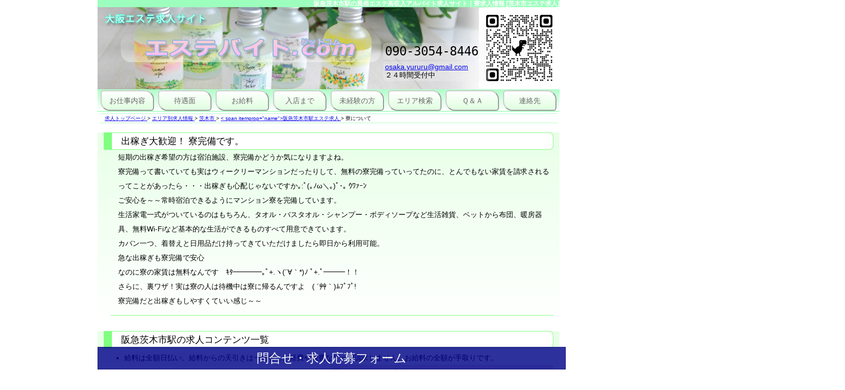

--- FILE ---
content_type: text/html; charset=UTF-8
request_url: https://www.estebaito.com/ibaraki/hankyuibaraki-dormitory.php
body_size: 6192
content:
<?xml version="1.0" encoding="UTF-8"?>
<!DOCTYPE html>
<html lang="ja">
<head>
<meta charset="utf-8" />
<meta name="robots" content="index,follow" />
<title>阪急茨木市駅の風俗エステ高収入アルバイト求人サイト｜寮求人情報 [茨木市エステ求人]</title>
<meta name="keywords" content="大阪,高収入,求人,日払い,自由出勤,短期バイト,567-0816" />
<meta name="description" content="茨木市阪急茨木市駅の風俗メンズエステ高収入アルバイト求人サイト｜★本日何時でも面接可能＝即日入店＝即日高収入(３万円以上)＝即日給料 ★エステは誰でもできる簡単なソフトサービスです♪ 寮求人情報" />
<meta http-equiv="Content-Style-Type" content="text/css" />
<meta http-equiv="Content-Script-Type" content="text/javascript" />
<link rel="stylesheet" href="../css/user.css" type="text/css" />
<script type="text/javascript" src="../js/external.js"></script>
<!-- Google tag (gtag.js) -->
<script async src="https://www.googletagmanager.com/gtag/js?id=GT-NS94PMJ"></script>
<script>
  window.dataLayer = window.dataLayer || [];
  function gtag(){dataLayer.push(arguments);}
  gtag('js', new Date());

  gtag('config', 'GT-NS94PMJ');
</script>
<link rel="shortcut icon" href="https://www.estebaito.com/img/favicon.ico" type="image/x-icon">
<link rel="apple-touch-icon" href="https://www.estebaito.com/img/apple-touch-icon-180x180.png" sizes="180x180">
<link rel="icon" type="image/png" href="https://www.estebaito.com/img/android-chrome-192x192.png" sizes="192x192">
<script>
var _chaq = _chaq || [];
_chaq['_accountID']=1134;
(function(D,s){
	var ca = D.createElement(s)
	,ss = D.getElementsByTagName(s)[0];
	ca.type = 'text/javascript';
	ca.async = !0;
	ca.setAttribute('charset','utf-8');
	var sr = 'https://v1.linq.asia/linq.js';
	ca.src = sr + '?' + parseInt((new Date)/60000);
	ss.parentNode.insertBefore(ca, ss);
})(document,'script');
</script></head>
<body>
<div id="main_div" style="width:900px;">
	<div id="header" style="width:900px;height:174px;">
		<h1>阪急茨木市駅の風俗エステ高収入アルバイト求人サイト｜寮求人情報 [茨木市エステ求人]</h1>
        <div id="header_img" style="width:900px;height:160px;padding-left:556px;padding-top:70px;background-image: url(https://www.estebaito.com/img/head.jpg);">
        	<span id="header_tel" style="font-size:24px;">090-3054-8446</span>
            <span id="header_mail" style="font-size:14px;"><a href="mailto:&#111;&#115;&#97;&#107;&#97;&#46;&#121;&#117;&#114;&#117;&#114;&#117;&#64;&#103;&#109;&#97;&#105;&#108;&#46;&#99;o&#109;?subject=estebaito.com%E6%B1%82%E4%BA%BA%E5%95%8F%E3%81%84%E5%90%88%E3%82%8F%E3%81%9B&amp;body=%E3%81%8A%E5%90%8D%E5%89%8D%EF%BC%9A%0d%0a%E5%B8%8C%E6%9C%9B%E3%83%BB%E8%B3%AA%E5%95%8F%EF%BC%9A">&#111;&#115;&#97;&#107;&#97;&#46;&#121;&#117;&#114;&#117;&#114;&#117;&#64;&#103;&#109;&#97;&#105;&#108;&#46;&#99;o&#109;</a><br />
            ２４時間受付中</span>
        </div>
    </div>
    <div id="nav" style="width:900px;height:40px;">
    	<ul style="padding-left:6px;">
        	<li style="margin-right:8px;width:100px;"><a href="https://www.estebaito.com/top.php" id="li1">お仕事内容</a></li>
            <li style="margin-right:8px;width:100px;"><a href="https://www.estebaito.com/taigu.php" id="li2">待遇面</a></li>
            <li style="margin-right:8px;width:100px;"><a href="https://www.estebaito.com/kyuryo.php" id="li3">お給料</a></li>
            <li style="margin-right:8px;width:100px;"><a href="https://www.estebaito.com/nyuten.php" id="li4">入店まで</a></li>
            <li style="margin-right:8px;width:100px;"><a href="https://www.estebaito.com/mikeiken.php" id="li5">未経験の方</a></li>
            <li style="margin-right:8px;width:100px;"><a href="https://www.estebaito.com/area.php" id="li8">エリア検索</a></li>
            <li style="margin-right:8px;width:100px;"><a href="https://www.estebaito.com/situmon.php" id="li6">Ｑ＆Ａ</a></li>
            <li style="margin-right:8px;width:100px;"><a href="https://www.estebaito.com/renraku.php" id="li7">連絡先</a></li>
        </ul>
    </div>
    <div class="clearfloat"><hr /></div>
	<div id="page_map" itemscope itemtype="https://schema.org/BreadcrumbList">
		<span itemprop="itemListElement" itemscope itemtype="https://schema.org/ListItem">
			<a href="top.php" itemprop="item">
				<span itemprop="name">求人トップページ</span>
			</a>
			<meta itemprop="position" content="1" />
		</span> &gt; 
		<span itemprop="itemListElement" itemscope itemtype="https://schema.org/ListItem">
			<a href="../area.php" itemprop="item">
				<span itemprop="name">エリア別求人情報</span>
			</a>
			<meta itemprop="position" content="2" />
		</span> &gt; 
		<span itemprop="itemListElement" itemscope itemtype="https://schema.org/ListItem">
			<a href="./" itemprop="item">
				<span itemprop="name">茨木市</span>
			</a>
			<meta itemprop="position" content="3" />
		</span> &gt; 
		<span itemprop="itemListElement" itemscope itemtype="https://schema.org/ListItem">
			<a href="hankyuibaraki-index.php" itemprop="item"><
				span itemprop="name">阪急茨木市駅エステ求人</span>
			</a>
			<meta itemprop="position" content="4" />
		</span> &gt; 
		<span itemprop="itemListElement" itemscope itemtype="https://schema.org/ListItem">
			<span itemprop="name">寮について</span>
			<meta itemprop="position" content="5" />
		</span>
	</div>
	<div class="description"><!--第１ボックス-->
        <h3>出稼ぎ大歓迎！ 寮完備です。</h3>
        <div class="dd_style">短期の出稼ぎ希望の方は宿泊施設、寮完備かどうか気になりますよね。<br />
寮完備って書いていても実はウィークリーマンションだったりして、無料の寮完備っていってたのに、とんでもない家賃を請求されるってことがあったら・・・出稼ぎも心配じゃないですか｡:ﾟ(｡ﾉω＼｡)ﾟ･｡ ｳﾜｧｰﾝ<br />
ご安心を～～常時宿泊できるようにマンション寮を完備しています。<br />
生活家電一式がついているのはもちろん、タオル・バスタオル・シャンプー・ボディソープなど生活雑貨、ベットから布団、暖房器具、無料Wi-Fiなど基本的な生活ができるものすべて用意できています。<br />
カバン一つ、着替えと日用品だけ持ってきていただけましたら即日から利用可能。<br />
急な出稼ぎも寮完備で安心<br />
なのに寮の家賃は無料なんです　ｷﾀ━━━━｡ﾟ+.ヽ(´∀｀*)ﾉ ﾟ+.ﾟ━━━！！<br />
さらに、裏ワザ！実は寮の人は待機中は寮に帰るんですよ　( ´艸｀)ﾑﾌﾟﾌﾟ!<br />
寮完備だと出稼ぎもしやすくていい感じ～～</div>
	</div>

    <div class="description"><!--第２ボックス-->
    <dl>
    	<dt class="dt_title">阪急茨木市駅の求人コンテンツ一覧</dt>
		<dd class="dd_style" style="margin:0px;">
			<ul style="margin:0px;">
				<li>給料は全額日払い。給料からの天引きは一切なし。経費や雑費など一切請求しません。お給料の全額が手取りです。<span class="alot" style="margin-left:48%;">詳しくはこちら⇒ <a href="hankyuibaraki-day-payment.php">日払いについて</a></span></li>
				<li>出勤の連絡はスマホから入力するだけでOK。シフトを組まない完全自由出勤主義<span class="alot" style="margin-left:48%;">詳しくはこちら⇒ <a href="hankyuibaraki-free-attendance.php">自由出勤について</a></span></li>
				<li>集団待機はムリムリ～～(#｀Д´)ﾉｺﾞﾙｧｧｧｧｧ!!　個室待機でリラックスしましょう<span class="alot" style="margin-left:48%;">詳しくはこちら⇒ <a href="hankyuibaraki-private-room-wait.php">個室待機について</a></span></li>
				<li>いつでも入居可能な寮を用意しています。しかも利用料は無料で～～～～っす<span class="alot" style="margin-left:48%;">詳しくはこちら⇒ <a href="hankyuibaraki-dormitory.php">寮について</a></span></li>
				<li>・・・電車がない(＇ェ＇；)　自宅まで送迎しますよヽ(＊＞∇＜)ﾉヤッホーイ♪<span class="alot" style="margin-left:48%;">詳しくはこちら⇒ <a href="hankyuibaraki-pickup.php">送迎について</a></span></li>
				<li>意外とでかい電車代。交通費支給なんですよ～～<span class="alot" style="margin-left:48%;">詳しくはこちら⇒ <a href="hankyuibaraki-transportation-expenses.php">交通費支給について</a></span></li>
				<li>☆今月ピンチ　☆夏休みだけしたい　☆毎月あとちょっとだけ収入があれば・・・短期バイト・週１日バイトはいかがですか？<span class="alot" style="margin-left:48%;">詳しくはこちら⇒ <a href="hankyuibaraki-short-term-part-time-job.php">短期バイト・週１日出勤について</a></span></li>
				<li>大学生・専門学生の想い出作りはできていますか？ 今しかない時間を大切にするには、これしかない<span class="alot" style="margin-left:48%;">詳しくはこちら⇒ <a href="hankyuibaraki-university-student.php">大学生・専門学生さんについて</a></span></li>
				<li>未経験の方にとって業界用語は難しい。。フェラなし・ソフトサービスってなんじゃらほぃ。。<span class="alot" style="margin-left:48%;">詳しくはこちら⇒ <a href="hankyuibaraki-what-is-soft-service.php">ソフトサービスってなに？について</a></span></li>
				<li>３ないサービス・・・脱がない舐めない触られないはない？・・・<span class="alot" style="margin-left:48%;">詳しくはこちら⇒ <a href="hankyuibaraki-not-3.php">脱がない・舐めない・触られないについて</a></span></li>
            </ul>
        </dd>
	</dl>
	</div>

	<div class="description"><!--第３ボックス-->
        <h3>給与明細</h3>
        <div class="dd_style">
		<span>
        	<dl>
            	<dt class="red">≪コース給≫</dt>
                <dd>　６０分⇒　６,０００円　　　８０分⇒　８,０００円<br>
                １００分⇒１０,０００円　　１２０分⇒１２,０００円<br>
                １５０分⇒１５,０００円　　１８０分⇒１８,０００円<br>
                （※１０分あたり１,０００円で計算していただければ分かりやすいです）</dd>
            </dl>
        </span>
        <span>
        	<dl>
            	<dt class="blue">≪延長給≫</dt>
                <dd>　２０分⇒３,０００円　　４０分⇒６,０００円　　６０分⇒９,０００円<br>
                （※２０分あたり３,０００円で計算してください）</dd>
            </dl>
        </span>
         <span>
        	<dl>
            	<dt class="green">≪指名給≫</dt>
                <dd>お客様から指名料１,０００円＋お店から指名ボーナス１,０００円⇒２,０００円</dd>
            </dl>
        </span>
        </div>
	</div>

    <div class="description"><!--第４ボックス-->
    	<h3>求人内容詳細</h3>
		<div class="dd_style">
			<ul class="no_list">
				<li>
                    <dl>
                        <dt class="float_left_em">業種　　：</dt>
                        <dd class="float_right_em">エステ（エステティシャン）</dd>
                    </dl>
                    <hr class="clearfloat" />
                </li>
                <li>
                    <dl>
                        <dt class="float_left_em">給料　　：</dt>
                        <dd class="float_right_em">日払い</dd>
                    </dl>
                    <hr class="clearfloat" />
                </li>
                <li>
                    <dl>
                        <dt class="float_left_em">待遇　　：</dt>
                        <dd class="float_right_em">個室待機制</dd>
                    </dl>
                    <hr class="clearfloat" />
				</li>
                <li>
                    <dl>
                        <dt class="float_left_em">諸手当　：</dt>
                        <dd class="float_right_em">交通費支給</dd>
                    </dl>
                    <hr class="clearfloat" />
				</li>
                <li>
                    <dl>
                        <dt class="float_left_em">提供役務：</dt>
                        <dd class="float_right_em">ソフトサービス（ハンドサービス）</dd>
                    </dl>
                    <hr class="clearfloat" />
				</li>
                
            </ul>
		</div>
	</div>

	<div class="description"><!--第５ボックス-->
        <h3>阪急茨木市駅から面接に行くには？</h3>
		<div class="dd_style">
			<ul class="no_list">
				<li>
                    <dl class="area">
                        <dt>対象駅名</dt>
                        <dd>阪急茨木市駅</dd>
                    </dl>
                </li>
                <li>
                    <dl class="area">
                        <dt>面接場所</dt>
                        <dd><a href="https://www.estebaito.com/hankyu-kyoto-main-line.php" class="pagelink_a">阪急電車</a>から来られる場合は<a href="https://www.estebaito.com/yodogawa/juusou-index.php" class="pagelink_a">阪急十三駅</a>改札口へこちらからお迎えにいきますよ。</dd>
                    </dl>
                </li>
                <li>
                    <dl class="area">
                        <dt>阪急茨木市駅からの道順</dt>
                        <dd><a href="https://www.estebaito.com/ibaraki/hankyuibaraki-index.php" class="pagelink_a">阪急茨木市駅</a>より<a href="https://www.estebaito.com/kita/umeda-index.php" class="pagelink_a">梅田</a>行きに乗って下さい。特急も急行も停まります。９駅先の<a href="https://www.estebaito.com/yodogawa/juusou-index.php" class="pagelink_a">阪急十三駅</a>（または、各駅停車で<a href="https://www.estebaito.com/yodogawa/nishi-nakajima-index.php" class="pagelink_a">南方駅</a>）改札口へこちらからお迎えにいきますよ。</dd>
                    </dl>
				</li>

            </ul>
		</div>
	</div>

	<div class="description"><!--第６ボックス-->
        <h3>阪急茨木市駅インフォメーション☆</h3>
		<div class="dd_style">
			<ul class="no_list">
				<li>
                    <dl class="area">
                        <dt>エリア情報</dt>
                        <dd><a href="https://www.estebaito.com/yodogawa/juusou-index.php" class="pagelink_a">阪急十三駅</a>まで乗り換えなく１０分で到着できて、しっかり距離もあって、<a href="https://www.estebaito.com/yodogawa/nishi-nakajima-index.php" class="pagelink_a">西中島</a>という小さな駅でお仕事をする方が安心感があるかと思いますよ。<a href="https://www.estebaito.com/ibaraki/" class="pagelink_a">茨木</a>の方は電車がなくなったら送迎が可能なので深夜もお仕事大丈夫ですよ　ｬｯﾀ─ヽ(*´ｖ｀*)ﾉ─ｧｧ!!<br />※ 当店は阪急茨木市駅の求人を常時行っています。求人の応募・お問合わせ何でも結構です。いつでもお気軽にご連絡ください☆</dd>
                    </dl>
                </li>
                <li>
                    <dl class="area">
                        <dt>阪急茨木市駅近隣コンビニ・ファーストフード・施設等</dt>
                        <dd>
							<ul>
								<li><dl><dt>アウトレット阪急ロサヴィアいばらき店</dt><dd>〒567-0816 大阪府茨木市永代町1-5　072-621-0125</dd></dl></li>
								<li><dl><dt>ジャンカラ阪急茨木店</dt><dd>〒567-0816 大阪府茨木市永代町6-2　080-6202-7411</dd></dl></li>
								<li><dl><dt>ダイソー 阪急茨木市駅前店</dt><dd>〒567-0828 大阪府茨木市舟木町2-4　070-8813-0666</dd></dl></li>
								<li><dl><dt>ローソン 阪急茨木市駅南店</dt><dd>〒567-0829 大阪府茨木市双葉町11-33　072-636-7308</dd></dl></li>
							</ul>
                        </dd>
                    </dl>
                </li>

            </ul>
		</div>
	</div>

	<div id="footer_menu" style="width:900px;height:14px;">
		<ul style="margin-left:80px;width: 740px;">
        	<li><a href="https://www.estebaito.com/top.php" id="footer_li1">お仕事内容</a></li>
            <li><a href="https://www.estebaito.com/taigu.php" id="footer_li2">待遇面</a></li>
            <li><a href="https://www.estebaito.com/kyuryo.php" id="footer_li3">お給料</a></li>
            <li><a href="https://www.estebaito.com/nyuten.php" id="footer_li4">入店まで</a></li>
            <li><a href="https://www.estebaito.com/mikeiken.php" id="footer_li5">未経験の方</a></li>
            <li><a href="https://www.estebaito.com/area.php" id="li9">エリア別求人</a></li>
            <li><a href="https://www.estebaito.com/route.php" id="li10">路線別求人</a></li>
            <li><a href="https://www.estebaito.com/situmon.php" id="footer_li6">Ｑ＆Ａ</a></li>
            <li><a href="https://www.estebaito.com/renraku.php" id="footer_li7">連絡先</a></li>
			<li><a href="https://www.estebaito.com/site_map.php" id="footer_li11">サイトマップ</a></li>
            <!--<li><a href="https://www.estebaito.com/setting.php" id="footer_li8">携帯メール受信設定</a></li>-->
        </ul>
    </div>
	<div id="footer" style="width:900px;height:150px;background-image: url(https://www.estebaito.com/img/footer.jpg);">
    	<h2>阪急茨木市駅の風俗エステ高収入アルバイト求人サイト｜寮求人情報 [茨木市エステ求人]</h2>
        <p>TEL：090-3054-8446　　<a href="mailto:&#111;&#115;&#97;&#107;&#97;&#46;&#121;&#117;&#114;&#117;&#114;&#117;&#64;&#103;&#109;&#97;&#105;&#108;&#46;&#99;o&#109;?subject=estebaito.com%E6%B1%82%E4%BA%BA%E5%95%8F%E3%81%84%E5%90%88%E3%82%8F%E3%81%9B&amp;body=%E3%81%8A%E5%90%8D%E5%89%8D%EF%BC%9A%0d%0a%E5%B8%8C%E6%9C%9B%E3%83%BB%E8%B3%AA%E5%95%8F%EF%BC%9A">&#111;&#115;&#97;&#107;&#97;&#46;&#121;&#117;&#114;&#117;&#114;&#117;&#64;&#103;&#109;&#97;&#105;&#108;&#46;&#99;o&#109;</a>　24時間受付可</p>
        <dl style="margin-left:260px;">
        	<dt style="float: left;width: 11.4em;">オフィシャルサイト</dt>
            <dd><a rel="external" href="https://www.osaka-yururu.com/">大阪出張マッサージ性感メンズエステゆるる新大阪</a></dd>
            <dt style="float: left;width: 11.4em;">高収入求人サイト</dt>
            <dd><a href="https://www.estebaito.com/">茨木市エステ求人｜茨木市風俗求人｜茨木市高収入アルバイト求人サイト</a></dd>
        </dl>
        <div id="copyright">copyright (C) 2026&nbsp;茨木市エステ求人｜ゆるる新大阪｜茨木市エステアルバイト求人専用サイト All rights reserved</div>
    </div>
	<div id="formlink" style="width:900px"><a href="https://www.estebaito.com/renraku.php#inquiry_form">問合せ・求人応募フォーム</a></div></div>
</body>
</html>

--- FILE ---
content_type: text/css
request_url: https://www.estebaito.com/css/user.css
body_size: 4534
content:
@charset "UTF-8";
/*--------------------------------------------------------
  ユーザー設定スタイル
--------------------------------------------------------*/
body {
	background-color: #ffffff;
	text-align:center;
	width: 100%;
	margin-top: 0;
	margin-right: auto;
	margin-bottom: 0;
	margin-left: auto;
	font-family: "ヒラギノ角ゴ Pro W3", "Hiragino Kaku Gothic Pro", "メイリオ", Meiryo, Osaka, "ＭＳ Ｐゴシック", "MS PGothic", sans-serif;
	font-size: 12px;
}
img {
	border: none 0px;
}
.clearfloat {
	clear:both;
	height:0px;
	font-size: 1px;
	line-height: 0px;
	visibility: hidden;
}
#main_div {
	margin-right: auto;
	margin-left: auto;
}
#main_div #header {
	
}
#main_div #header h1 {
	font-size: 12px;
	color: #ffffff;
	text-align: right;
	line-height: 14px;
	background-color: #9dffbd;
	margin: 0px;
	height: 14px;
}
#main_div #nav {
	font-size: 117%;
	border-top-width: 2px;
	border-bottom-width: 2px;
	border-top-style: solid;
	border-bottom-style: solid;
	border-top-color: #b3ffcb;
	border-right-color: #b3ffcb;
	border-bottom-color: #b3ffcb;
	border-left-color: #b3ffcb;
	margin: 0px;
	padding: 0px;
	background: -moz-linear-gradient(top, #b3ffcb, #ffffff); /* Firefox用 */
	background: -webkit-gradient(linear, left top, left bottom, from(#b3ffcb), to(#ffffff)); /* Safari,Google Chrome用 */
	filter: progid:DXImageTransform.Microsoft.gradient(GradientType=0,startColorstr='#b3ffcb', endColorstr='#ffffff'); /* IE6・7用 */
	-ms-filter: "progid:DXImageTransform.Microsoft.gradient(GradientType=0,startColorstr='#b3ffcb', endColorstr='#ffffff')"; /* IE8用 */
	background:-ms-linear-gradient(top, #b3ffcb, #ffffff); /* IE9用 */
	background:linear-gradient(to bottom, #b3ffcb, #ffffff); /* IE10用 */
}
#main_div #nav ul {
	height: 100%;
	width: 100%;
	display: inline;
	margin: 0px;
	display:block;
	padding-top: 0px;
	padding-right: 0px;
	padding-bottom: 0px;
}
#main_div #nav ul li {
	height: 36px;
	float: left;
	list-style-type: none;
	margin-left: 0px;
	/*text-indent: -9999px;*/
	display: block;
	padding: 0px;
	background-color: #dfffdf;
	background: -moz-linear-gradient(top, #ffffff, #dfffdf); /* Firefox用 */
	background: -webkit-gradient(linear, left top, left bottom, from(#ffffff), to(#dfffdf)); /* Safari,Google Chrome用 */
	border-top-width: 2px;
	border-right-width: 2px;
	border-bottom-width: 2px;
	border-left-width: 2px;
	border-top-style: solid;
	border-right-style: solid;
	border-bottom-style: solid;
	border-left-style: solid;
	border-top-color: #cccccc;
	border-right-color: #999999;
	border-bottom-color: #999999;
	border-left-color: #cccccc;
	-webkit-border-radius: 6px 18px 6px 18px;
	-moz-border-radius: 6px 18px 6px 18px;
	border-radius: 6px 18px 6px 18px;
}
/*#main_div #nav ul li #li1 {
	background-image: url(../img/nav1png.png);
	background-repeat: no-repeat;
	background-position: 0px 0px;
	display: block;
	height: 40px;
	width: 100px;
}
#main_div #nav ul li #li1:hover {
	background-image: url(../img/nav1png.png);
	background-repeat: no-repeat;
	background-position: 0px 0px;
	display: block;
	height: 40px;
	width: 100px;
}*/
#main_div #nav ul li a {
	display: block;
	height: 40px;
	text-decoration: none;
	color: #666666;
	text-align: center;
	vertical-align: middle;
	line-height: 36px;
}
#main_div #nav ul li a:hover {
	display: block;
	height: 40px;
	text-decoration: none;
	color: #ff6600;
	text-align: center;
	vertical-align: middle;
	line-height: 36px;
}

#main_div #top_img ul {
	/*height: 200px;
	width: 900px;*/
	display: inline;
	padding: 0px;
	margin: 0px;
}
#main_div #top_img ul li {
	width: 297px;
	float: left;
	list-style-type: none;
	text-indent: -9999px;
	display: block;
	padding: 0px;
	margin: 0px;
	border-right-width: 2px;
	border-bottom-width: 2px;
	border-right-style: solid;
	border-bottom-style: solid;
	border-right-color: #cccccc;
	border-bottom-color: #cccccc;
	border-top-width: 1px;
	border-left-width: 1px;
	border-top-style: solid;
	border-left-style: solid;
	border-top-color: #e8e8e8;
	border-left-color: #e8e8e8;
	-webkit-border-radius: 0 0 18px 0;
	-moz-border-radius: 0 0 18px 0;
	border-radius: 0 0 18px 0;
}

#main_div #top_img ul li #top_1 {
	background-image: url(../img/top_1.jpg);
	background-repeat: no-repeat;
	background-position: 0px 0px;
	display: block;
	height: 200px;
}
#main_div #top_img ul li #top_2 {
	background-image: url(../img/top_2.jpg);
	background-repeat: no-repeat;
	background-position: 0px 0px;
	display: block;
	height: 200px;
	width: 298px;
}
#main_div #top_img ul li #top_3 {
	background-image: url(../img/top_3.jpg);
	background-repeat: no-repeat;
	background-position: 0px 0px;
	display: block;
	height: 200px;
	width: 298px;
}
#main_div #top_img ul li .lispan {
	text-indent: 0px;
	line-height: 1.8em;
	padding: 1em;
	display: block;
	background-image: url(../img/ra-gy.png);
}
#main_div #top_img ul li .lispan strong {
	color: #00ff00;
	text-shadow: 1px 1px 2px #666666;
}
strong.desc,
strong.desc ul li {
	background-color:#e1f9e3;
	font-weight:normal;
}
#main_div .description {
	text-align: left;
	-webkit-border-radius: 3px;
	-moz-border-radius: 3px;
	border-radius: 3px;
	background: -moz-linear-gradient(top, #e8ffe8, #ffffff); /* Firefox用 */
	background: -webkit-gradient(linear, left top, left bottom, from(#e8ffe8), to(#ffffff)); /* Safari,Google Chrome用 */
	filter: progid:DXImageTransform.Microsoft.gradient(GradientType=0,startColorstr='#e8ffe8', endColorstr='#ffffff'); /* IE6・7用 */
	-ms-filter: "progid:DXImageTransform.Microsoft.gradient(GradientType=0,startColorstr='#e8ffe8', endColorstr='#ffffff')"; /* IE8用 */
	background:-ms-linear-gradient(top, #e8ffe8, #ffffff); /* IE9用 */
	background:linear-gradient(to bottom, #e8ffe8, #ffffff); /* IE10用 */
	padding: 1em;
	padding-top:0;
	margin-bottom:1em;
}
h3 {
	margin: 0px;
}
h3,
dt.dt_title {
	margin-top:1em;
	font-weight:normal;
	padding-left: 1em;
	font-size: 150%; /*18px*/
	line-height: 1.8em;
	background-color: #ffffff;
	-webkit-border-radius: 3px 8px 8px 3px;
	-moz-border-radius: 3px 8px 8px 3px;
	border-radius: 3px 8px 8px 3px;
	border-left-width: 16px;
	border-left-style: solid;
	border-left-color: #80ff80;
	border-top-width: 1px;
	border-right-width: 1px;
	border-bottom-width: 1px;
	border-top-style: solid;
	border-right-style: solid;
	border-bottom-style: solid;
	border-top-color: #80ff80;
	border-right-color: #80ff80;
	border-bottom-color: #80ff80;
}
.dd_style {
	margin-left: 1em;
	font-size: 117%; /*14px*/
	line-height: 2em;
	padding-left: 1em;
	padding-bottom: 1em;
	border-bottom: 1px solid #80ff80;
}
#main_div .description dl dd span {
	display: block;
	margin-bottom: 1em;
}
#main_div #footer {
	background-repeat: no-repeat;
}
#main_div #footer h2 {
	font-size: 14px;
	padding-top: 1em;
	padding-bottom: 0em;
	margin-bottom: 0.4em;
}
#main_div #footer p {
	font-size: 12px;
	line-height: 1.8em;
	margin: 0px;
}
#main_div #footer dl {
	font-size: 12px;
	line-height: 1.8em;
	margin-top: 0px;
	margin-bottom: 0px;
	text-align: left;
}
#main_div #footer dl dt {
	
}
#main_div #footer #copyright {
	font-size: 10px;
}
#main_div #footer #copyrightt a {
	text-decoration:none;
	color:#5d5d5d;
}
#main_div #header #header_img {
	background-repeat: no-repeat;
	text-align: left;
}
#main_div #header #header_img span {
	display: block;
	margin-bottom: 4px;
	background-image: url(../img/back_white.png);
	padding-top: 2px;
	padding-right: 4px;
	padding-bottom: 2px;
	padding-left: 4px;
	width: 200px;
}
#main_div #header #header_img #header_tel {
	font-family: "Lucida Console", Monaco, monospace;
	-webkit-border-radius: 6px;
	-moz-border-radius: 6px;
	border-radius: 6px;
}
#main_div #header #header_img #header_mail {
	-webkit-border-radius: 6px;
	-moz-border-radius: 6px;
	border-radius: 6px;
}
#main_div .description dl #concept {
	background-image: url(../img/concept.gif);
	background-repeat: no-repeat;
	text-indent: -9999px;
	display: block;
	height: 40px;
	width: 900px;
}
#main_div .description dl #offercontents {
	background-image: url(../img/offercontents.gif);
	background-repeat: no-repeat;
	text-indent: -9999px;
	display: block;
	height: 40px;
	width: 900px;
}
#main_div .description dl #style {
	background-image: url(../img/style.gif);
	background-repeat: no-repeat;
	text-indent: -9999px;
	display: block;
	height: 40px;
	width: 900px;
}
#main_div .description dl #free_attendance {
	background-image: url(../img/free_attendance.gif);
	background-repeat: no-repeat;
	text-indent: -9999px;
	display: block;
	height: 40px;
	width: 900px;
}
#main_div .description dl #private_room_wait {
	background-image: url(../img/private_room_wait.gif);
	background-repeat: no-repeat;
	text-indent: -9999px;
	display: block;
	height: 40px;
	width: 900px;
}
#main_div .description dl #transportation_expenses_supply {
	background-image: url(../img/transportation_expenses_supply.gif);
	background-repeat: no-repeat;
	text-indent: -9999px;
	display: block;
	height: 40px;
	width: 900px;
}
#main_div .description dl #we_take_you_to_and_from {
	background-image: url(../img/we_take_you_to_and_from.gif);
	background-repeat: no-repeat;
	text-indent: -9999px;
	display: block;
	height: 40px;
	width: 900px;
}
#main_div .description dl #dormitory_perfection {
	background-image: url(../img/dormitory_perfection.gif);
	background-repeat: no-repeat;
	text-indent: -9999px;
	display: block;
	height: 40px;
	width: 900px;
}
#main_div .description dl #dormitory_perfection {
	background-image: url(../img/dormitory_perfection.gif);
	background-repeat: no-repeat;
	text-indent: -9999px;
	display: block;
	height: 40px;
	width: 900px;
}
#main_div .description dl #dormitory_perfection {
	background-image: url(../img/dormitory_perfection.gif);
	background-repeat: no-repeat;
	text-indent: -9999px;
	display: block;
	height: 40px;
	width: 900px;
}
#main_div .description dl dd span dl {
	margin: 0px;
}
#main_div .description dl dd span dl dt {
	margin: 0px;
	color: #0000ff;
	background-color: #e6ffe6;
}
#main_div .description dl dd span dl dd {
	margin: 0px;
	padding-top: 0px;
	padding-right: 0px;
	padding-bottom: 0px;
	padding-left: 1em;
	border: none 0px;
}
#main_div .description dl dd span dl dd dl {
	margin: 0px;
}
#main_div .description dl dd span dl dd dl dt {
	color: #009900;
}
#main_div .description dl dd span dl dd dl dd {
	border: none 0px;
}
#main_div .description dl dd span dl dd dl dd span ul {
	margin-bottom: 0px;
	padding-bottom: 0px;
}
#main_div .description dl #payslip {
	background-image: url(../img/payslip.gif);
	background-repeat: no-repeat;
	text-indent: -9999px;
	display: block;
	height: 40px;
	width: 900px;
}
.red {
	color: #ff0000 !important;
}
.green {
	color: #009900 !important;
}
.blue {
	color: #0000ff !important;
}
.big {
	font-size: 126% !important;
	padding-left: 3em;
}
.inline {
	display: inline !important;
}
#main_div .description dl #salary_example {
	background-image: url(../img/salary_example.gif);
	background-repeat: no-repeat;
	text-indent: -9999px;
	display: block;
	height: 40px;
	width: 900px;
}
#main_div .description dl #aim_of_the_daily_wages {
	background-image: url(../img/aim_of_the_daily_wages.gif);
	background-repeat: no-repeat;
	text-indent: -9999px;
	display: block;
	height: 40px;
	width: 900px;
}
#main_div .description dl #communication {
	background-image: url(../img/communication.gif);
	background-repeat: no-repeat;
	text-indent: -9999px;
	display: block;
	height: 40px;
	width: 900px;
}
#main_div .description dl #interview {
	background-image: url(../img/interview.gif);
	background-repeat: no-repeat;
	text-indent: -9999px;
	display: block;
	height: 40px;
	width: 900px;
}
#main_div .description dl #trial {
	background-image: url(../img/trial.gif);
	background-repeat: no-repeat;
	text-indent: -9999px;
	display: block;
	height: 40px;
	width: 900px;
}
/*SMF*/
#main_div .description dl #concept_smf,
#main_div .description dl #offercontents_smf,
#main_div .description dl #style_smf,
#main_div .description dl #free_attendance_smf,
#main_div .description dl #private_room_wait_smf,
#main_div .description dl #transportation_expenses_supply_smf,
#main_div .description dl #we_take_you_to_and_from_smf,
#main_div .description dl #dormitory_perfection_smf,
#main_div .description dl #payslip_smf,
#main_div .description dl #salary_example_smf,
#main_div .description dl #aim_of_the_daily_wages_smf,
#main_div .description dl #communication_smf,
#main_div .description dl #interview_smf,
#main_div .description dl #trial_smf,
#main_div .description dl #inexperienced_person_guide_shop_smf,
#main_div .description dl #the_first_massage_smf,
#main_div .description dl #consultation_smf,
#main_div .description dl #questions_and_answers_smf,
#main_div .description dl #email_reception_setting_method_smf,
#main_div .description dl #official_homepage_smf,
#main_div .description dl #inquiry_form_smf,
#main_div .description dl #greetings_smf {
	text-decoration: none;
	text-align: left;
	display: block;
	/*margin-left: -1.8em;
	padding-left: 1.8em;*/
	margin: 0px;
	margin-top:1em;
	font-weight:normal;
	padding-left: 1em;
	font-size: 18px; /*18px*/
	line-height: 1.8em;
	background-color: #ffffff;
	-webkit-border-radius: 3px 8px 8px 3px;
	-moz-border-radius: 3px 8px 8px 3px;
	border-radius: 3px 8px 8px 3px;
	border-left-width: 16px;
	border-left-style: solid;
	border-left-color: #80ff80;
	border-top-width: 1px;
	border-right-width: 1px;
	border-bottom-width: 1px;
	border-top-style: solid;
	border-right-style: solid;
	border-bottom-style: solid;
	border-top-color: #80ff80;
	border-right-color: #80ff80;
	border-bottom-color: #80ff80;
}
.float_left {
	float: left;
}
.float_left_em {
	float: left;
	width: 6em;
	display:block;
}
.float_right_em {
	float: left;
	margin-left:12px;
	display:block;
}
.float_left_8em {
	float: left;
	width: 8em;
}
.float_left_8em_smf {
	float: left;
	width: 5em;
	margin-left: 4px;
	display: block;
	line-height: 2em;
}
.area_float_left_8em {
	float: left;
}
.area_float_left_8em_smf {
	float: left;
	margin-left: 4px;
	display: block;
	line-height: 2em;
}
.orange {
	color: #ff9900;
}
.pink,
.pink a,
.pink a:hover {
	color: #ff80ff;
}
#main_div .description dl #inexperienced_person_guide_shop {
	background-image: url(../img/inexperienced_person_guide_shop.gif);
	background-repeat: no-repeat;
	text-indent: -9999px;
	display: block;
	height: 40px;
	width: 900px;
}
#main_div .description dl #the_first_massage {
	background-image: url(../img/the_first_massage.gif);
	background-repeat: no-repeat;
	text-indent: -9999px;
	display: block;
	height: 40px;
	width: 900px;
}
#main_div .description dl #consultation {
	background-image: url(../img/consultation.gif);
	background-repeat: no-repeat;
	text-indent: -9999px;
	display: block;
	height: 40px;
	width: 900px;
}
#main_div .description dl #questions_and_answers {
	background-image: url(../img/questions_and_answers.gif);
	background-repeat: no-repeat;
	text-indent: -9999px;
	display: block;
	height: 40px;
	width: 900px;
}
dl.questions {
	margin-bottom: 12px;	
}
dl.questions dt {
	background-color: #ffffff !important;
	background-image: url(../img/questions.gif);
	background-repeat: no-repeat;
	text-indent: -9999px;
	height: 52px;
	width: 80px;
	float: left !important;
	display: block !important;
}
dl.questions dd {
	height: 52px !important;
	width: 670px !important;
	color: #ff80ff;
	vertical-align: middle !important;
	line-height: 50px !important;
	margin-bottom: 1em !important;
	border-bottom-width: 1px !important;
	border-bottom-style: solid !important;
	border-bottom-color: #ff80ff !important;
	border-right-width: 1px !important;
	border-right-style: solid !important;
	border-right-color: #ff80ff !important;
	-webkit-border-radius: 0 6px 6px 0 !important;
	-moz-border-radius: 0 6px 6px 0 !important;
	border-radius: 0 6px 6px 0 !important;
	display: block !important;
	padding-left: 80px !important;
	/padding-left: 0px !important; /*IE6・7*/
	padding-left: 0px !important; /*IE8*/
	
}
dl.answers dt {
	background-color: #ffffff !important;
	background-image: url(../img/answers.gif);
	background-repeat: no-repeat;
	text-indent: -9999px;
	height: 52px;
	width: 80px;	
	float: left !important;
	display: block !important;
}
dl.answers dd {
	width: 670px !important;
	border-bottom-width: 1px !important;
	border-bottom-style: solid !important;
	border-bottom-color: #66ff66 !important;
	border-right-width: 1px !important;
	border-right-style: solid !important;
	border-right-color: #66ff66 !important;
	-webkit-border-radius: 0 6px 6px 0 !important;
	-moz-border-radius: 0 6px 6px 0 !important;
	border-radius: 0 6px 6px 0 !important;
	display: block !important;
	padding-left: 80px !important;
	/padding-left: 0px !important; /*IE6・7*/
	padding-left: 0px !important; /*IE8*/
	
}
/*QandA smf*/
dl.questions_smf {
	margin-bottom: 12px;	
}
dl.questions_smf dt {
	background-color: #ffffff !important;
	background-image: url(../img/questions.gif) ;
	background-size:contain;
	background-repeat: no-repeat;
	text-indent: -9999px;
	height: 26px;
	width: 40px;
	float: left !important;
	display: block !important;
}
dl.questions_smf dd {
	width: 100% !important;
	color: #ff80ff;
	vertical-align: middle !important;
	line-height: 50px !important;
	margin-bottom: 1em !important;
	border-bottom-width: 1px !important;
	border-bottom-style: solid !important;
	border-bottom-color: #ff80ff !important;
	border-right-width: 1px !important;
	border-right-style: solid !important;
	border-right-color: #ff80ff !important;
	-webkit-border-radius: 0 6px 6px 0 !important;
	-moz-border-radius: 0 6px 6px 0 !important;
	border-radius: 0 6px 6px 0 !important;
	display: block !important;
	padding-left: 40px !important;
	/padding-left: 0px !important; /*IE6・7*/
	padding-left: 0px !important; /*IE8*/
	
}
dl.answers_smf dt {
	background-color: #ffffff !important;
	background-image: url(../img/answers.gif);
	background-size:contain;
	background-repeat: no-repeat;
	text-indent: -9999px;
	height: 26px;
	width: 40px;	
	float: left !important;
	display: block !important;
}
dl.answers_smf dd {
	width: 100% !important;
	border-bottom-width: 1px !important;
	border-bottom-style: solid !important;
	border-bottom-color: #66ff66 !important;
	border-right-width: 1px !important;
	border-right-style: solid !important;
	border-right-color: #66ff66 !important;
	-webkit-border-radius: 0 6px 6px 0 !important;
	-moz-border-radius: 0 6px 6px 0 !important;
	border-radius: 0 6px 6px 0 !important;
	display: block !important;
	padding-left: 40px !important;
	/padding-left: 0px !important; /*IE6・7*/
	padding-left: 0px !important; /*IE8*/
	
}


.go_top,
.go_top a,
.go_top a:hover {
	font-family: "Courier New", Courier, monospace;
	text-align:right;
	font-size:12px;
	text-decoration: none;
}
#main_div .description dl #official_homepage {
	background-image: url(../img/official_homepage.gif);
	background-repeat: no-repeat;
	text-indent: -9999px;
	display: block;
	height: 40px;
	width: 900px;
}
#main_div .description dl #inquiry_form {
	background-image: url(../img/inquiry_form.gif);
	background-repeat: no-repeat;
	text-indent: -9999px;
	display: block;
	height: 40px;
	width: 900px;
}
#main_div .description dl #greetings {
	background-image: url(../img/greetings.gif);
	background-repeat: no-repeat;
	text-indent: -9999px;
	display: block;
	height: 40px;
	width: 900px;
}
.pad5em {
	padding-left: 5em;
}
#main_div .description dl #email_reception_setting_method {
	background-image: url(../img/email_reception_setting_method.gif);
	background-repeat: no-repeat;
	text-indent: -9999px;
	display: block;
	height: 40px;
	width: 900px;
}
#footer_menu {
	text-align: center;
	font-size: 12px;
}
#footer_menu ul {
	list-style-type: none;
	text-align: center;
}
#footer_menu ul li {
	float: left;
	width: auto;
	height: 14px;
	display: block;
	border-left-width: 1px;
	border-left-style: solid;
	border-left-color: #00ff00;
	margin: 0px;
	padding: 0px;
}
#footer_menu ul li a,
#footer_menu ul li a:hover {
	color: #333333;
	text-decoration: none;
	padding-right: 0.5em;
	padding-left: 0.5em;
	display: block;
}
#footer_menu ul li #footer_li8 {
	border-right-width: 1px;
	border-right-style: solid;
	border-right-color: #00ff00;
}
#main_div #page_map {
	font-size: 83%;
	line-height: 1.8em;
	margin-top: 2px;
	margin-right: 4px;
	margin-bottom: 2px;
	margin-left: 4px;
	padding-left: 1em;
	text-align: left;
	border-top-width: 1px;
	border-bottom-width: 1px;
	border-top-style: solid;
	border-bottom-style: solid;
	border-top-color: #b3ffcb;
	border-bottom-color: #b3ffcb;
}
#main_div .description dl .dd_style ul li {
	margin-top: 4px;
	margin-bottom: 4px;
	border-bottom-width: 1px;
	border-bottom-style: solid;
	border-bottom-color: #b3ffcb;
	margin-left:-1em;
}
#main_div .description dl .dd_style ul li .alot {
	display:block;
	padding-left:6px;
	-webkit-border-radius: 6px;
	-moz-border-radius: 6px;
	border-radius: 6px;
	background: -moz-linear-gradient(top, #dbd8d8, #f4f2f2); /* Firefox用 */
	background: -webkit-gradient(linear, left top, left bottom, from(#dbd8d8), to(#f4f2f2)); /* Safari,Google Chrome用 */
	/*filter: progid:DXImageTransform.Microsoft.gradient(GradientType=0,startColorstr='#dbd8d8', endColorstr='#f4f2f2');*/ /* IE6・7用 */
	/*-ms-filter: "progid:DXImageTransform.Microsoft.gradient(GradientType=0,startColorstr='#dbd8d8', endColorstr='#f4f2f2')";*/ /* IE8用 */
	
}
#main_div .description dl .dd_style ul li .alot a {
	display:inline-block;
	text-align:right;
}
#main_div .description .dd_style span dl dt {
	background-color: #b3ffcb;
}
.inline_block {
	display:inline-block;
}
.no_list {
	list-style:none;
	margin-top: 0px;
	margin-right: 0px;
	margin-bottom: 0px;
	margin-left: -2em;
}
.no_list li dl {
	margin-bottom: 0px;
	margin-left: -1em;
}
.area dt {
	border-left-width: 8px;
	border-left-style: solid;
	border-left-color: #ffff00;
	padding-left: 8px;
	font-size:115%;
}
.area ul li {
	margin-left: -2em;
}
.area ul li dl dt {
	border: none;
	padding-left: 0px;
	font-size:115%;
	margin-left: 1em;
}

h3 a {
	text-decoration: none;
	display: block;
	margin-left: -1.8em;
	padding-left: 1.8em;
}
.float_left_8em {
	font-size:18px;
	float: left;
	width: 5em;
	margin-left: 1em;
	display: block;
	line-height: 2em;
	list-style-type: circle;
}
.float_left_8em a {
	display: block;
	text-align:left;
	padding-left: 1em;
	margin-left: -1em;
}

.dd_style ul {
	line-height: 2em;
}
.li_dot li {
	list-style-type: circle !important;
}
.font12,
.font12 a {
	font-size:12px !important;
}
.font14,
.font14 a {
	font-size:14px !important;
}
#main_div .description2 .dd_style #summary_text {
	border: 2px solid #ffffff;
	-webkit-border-radius: 10px;
	-moz-border-radius: 10px;
	border-radius: 10px;
}
#main_div .description2 .dd_style #summary_text dl dt {
	font-size:18px;
	background-color:#f1faf2;
}
.pagelink_a{color:#003366;}
.pagelink_a:visited{color:#006ec6;}
.pagelink_a:link,
.pagelink_a:visited,
.pagelink_a:hover{text-decoration:none;}
.pagelink_a:active{outline:0 none;position:relative;top:1px;}
.pagelink_a:link,
.pagelink_a:visited{border-bottom:2px solid #a8bfcf;padding-bottom:0px;}
/*問い合わせフォームへの固定リンク*/
#formlink {
	position:fixed;
	text-align:center;

	bottom:0px;
	font-size:24px;
	border:solid 1px #00006a;
	color:#ffffff;
	padding:5px;
	background-color:#00008a;
	filter: alpha(opacity=90);
	-moz-opacity:0.5;
	opacity:0.9;
	background-color: rgba(0,0,138,0.9);
	/*filter:progid:DXImageTransform.Microsoft.Gradient(GradientType=0,StartColorStr=#00008a00,EndColorStr=#00008a00);
	-ms-filter: "progid:DXImageTransform.Microsoft.Gradient(GradientType=0,StartColorStr=#00008a00,EndColorStr=#00008a00)";*/
	margin-right:auto;
	margin-left: auto;
}

#formlink:not(:target){  
	filter: none;
	-ms-filter: none;
}
#formlink a {
	color:#ffffff;
	text-decoration:none;
	display: block;
}


--- FILE ---
content_type: application/javascript
request_url: https://www.estebaito.com/js/external.js
body_size: 358
content:
function externalLinks() {
if (!document.getElementsByTagName) return;
var anchors = document.getElementsByTagName("a");
for (var i=0; i<anchors.length; i++) {
var anchor = anchors[i];
if (anchor.getAttribute("href") &&
((anchor.getAttribute("rel") == "external nofollow") || (anchor.getAttribute("rel") == "nofollow external") || (anchor.getAttribute("rel") == "external")))
anchor.target = "_blank";
}
}
window.onload = externalLinks;